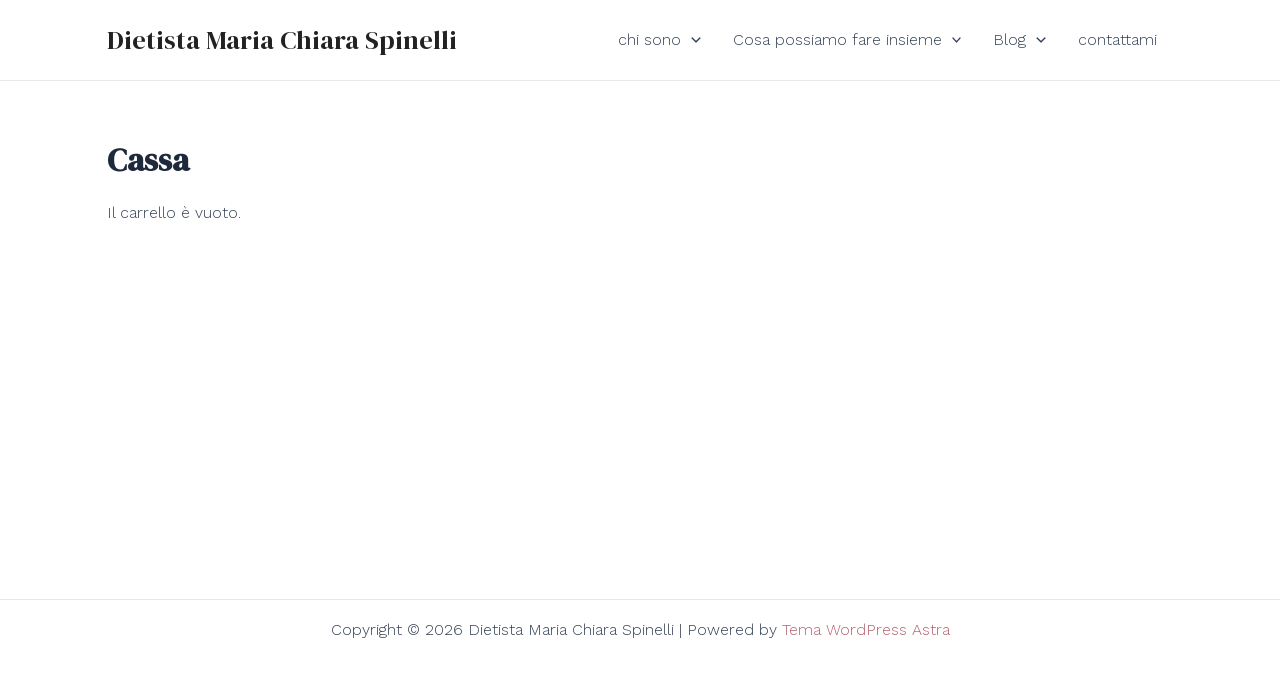

--- FILE ---
content_type: text/css
request_url: https://dietistamariachiaraspinelli.com/wp-content/plugins/easy-digital-downloads/includes/blocks/build/checkout/style-index.css?ver=3.3.5.2
body_size: 1594
content:
.edd-blocks-form__cart .edd_cart_remove_item_btn{border:none;margin-left:.5rem;padding:0;text-decoration:none}.edd-blocks-form__cart .edd_cart_remove_item_btn svg{opacity:.6}.edd-blocks-form__cart .edd_cart_remove_item_btn svg:hover{opacity:.9}.edd-blocks-form__cart #edd_checkout_cart{border:1px solid var(--edd-blocks-light-grey);display:grid}.edd-blocks-form__cart .edd_cart_item_name{display:grid;gap:1rem}.edd-blocks-form__cart .edd_cart_item_name .edd_cart_actions{align-items:center;display:inline-flex;flex-basis:100%;gap:.5rem}.edd-blocks-form__cart .edd_cart_item_name .edd_cart_actions label{margin:0!important}.edd-blocks-form__cart .edd_cart_item_name .edd_cart_actions input.edd-item-quantity{width:3rem!important}.edd-blocks-form__cart .edd_checkout_cart_item_title{align-items:center;display:flex;gap:1rem}.edd-blocks-form__cart .edd_cart_fee_amount,.edd-blocks-form__cart .edd_cart_item_price{align-items:center;display:flex;gap:.5rem}@media(min-width:480px){.edd-blocks-form__cart .edd_cart_fee_amount,.edd-blocks-form__cart .edd_cart_item_price{justify-content:flex-end}}.edd-blocks-form__cart .edd-blocks-cart__row,.edd-blocks-form__cart .edd_cart_footer_row{align-items:center;display:flex;flex-wrap:wrap;gap:1rem;padding:1.5rem}.edd-blocks-form__cart .edd-blocks-cart__row>div:last-of-type:not(:first-of-type),.edd-blocks-form__cart .edd_cart_footer_row>div:last-of-type:not(:first-of-type){flex:1 1 110px}@media(min-width:480px){.edd-blocks-form__cart .edd-blocks-cart__row>div:last-of-type:not(:first-of-type),.edd-blocks-form__cart .edd_cart_footer_row>div:last-of-type:not(:first-of-type){text-align:right}}.edd-blocks-form__cart .edd-blocks-cart__items,.edd-blocks-form__cart .edd-blocks-cart__row-header{border-bottom:1px solid var(--edd-blocks-light-grey)}.edd-blocks-form__cart .edd-blocks-cart__row-header,.edd-blocks-form__cart .edd_cart_total{font-weight:700}.edd-blocks-form__cart .edd-blocks-cart__row-footer{text-align:right}.edd-blocks-form__cart .edd-blocks-cart__row-footer>div:only-child{flex-grow:1}.edd-blocks-form__cart .edd-blocks-cart__action-remove,.edd-blocks-form__cart .edd_discount_remove{background:url([data-uri]) 50% no-repeat;background-size:1em;box-shadow:none!important;display:block;height:1em;opacity:.6;top:0;width:1em}.edd-blocks-form__cart .edd-blocks-cart__action-remove:hover,.edd-blocks-form__cart .edd_discount_remove:hover{background-position:50%;opacity:1}.edd-blocks-form__cart .edd_cart_item_image img{display:block}.edd-button-secondary,.edd-submit{transition:all .2s ease-in-out}.edd-button-secondary:active,.edd-button-secondary:hover,.edd-submit:active,.edd-submit:hover{transform:translateY(-1px)}.edd-button-secondary{background-color:var(--edd-blocks-light-grey);border:1px solid #ddd;border-radius:4px;color:unset;margin:0;padding:.5rem 1rem}.edd-button-secondary:disabled{opacity:.6}.wp-block-edd-checkout{display:grid;gap:1rem}.wp-block-edd-checkout #edd_purchase_form .edd-blocks-form{border:1px solid var(--edd-blocks-light-grey);display:grid;gap:1.25rem;padding:2rem}.widget .wp-block-edd-checkout #edd_purchase_form .edd-blocks-form{border:none;padding:0}.wp-block-edd-checkout #edd_purchase_form .edd-blocks-form .edd-blocks-form__group,.wp-block-edd-checkout #edd_purchase_form .edd-blocks-form legend{display:block;margin:0}.wp-block-edd-checkout #edd_purchase_form .edd-blocks-form .edd-blocks-form__group>label{display:block;margin-bottom:.5rem!important}.wp-block-edd-checkout #edd_purchase_form .edd-blocks-form input[type=email],.wp-block-edd-checkout #edd_purchase_form .edd-blocks-form input[type=password],.wp-block-edd-checkout #edd_purchase_form .edd-blocks-form input[type=text],.wp-block-edd-checkout #edd_purchase_form .edd-blocks-form select{box-sizing:border-box;display:block;padding:4px 6px;width:100%}.wp-block-edd-checkout #edd_purchase_form .edd-blocks-form .edd-blocks-form__halves{display:flex!important;gap:1rem;justify-content:space-between}@media(min-width:600px){.wp-block-edd-checkout #edd_purchase_form .edd-blocks-form .edd-blocks-form__halves>*{flex-basis:50%}}.wp-block-edd-checkout #edd_purchase_form p+.edd-blocks-form{margin-top:2rem}.wp-block-edd-checkout #edd_purchase_form .edd-button-secondary,.wp-block-edd-checkout #edd_purchase_form .edd-submit{transition:all .2s ease-in-out}.wp-block-edd-checkout #edd_purchase_form .edd-button-secondary:active,.wp-block-edd-checkout #edd_purchase_form .edd-button-secondary:hover,.wp-block-edd-checkout #edd_purchase_form .edd-submit:active,.wp-block-edd-checkout #edd_purchase_form .edd-submit:hover{transform:translateY(-1px)}.wp-block-edd-checkout #edd_purchase_form .edd-button-secondary{background-color:var(--edd-blocks-light-grey);border:1px solid #ddd;border-radius:4px;color:unset;margin:0;padding:.5rem 1rem}.wp-block-edd-checkout #edd_purchase_form .edd-button-secondary:disabled{opacity:.6}.wp-block-edd-checkout #edd_purchase_form select{padding:4px 6px}.wp-block-edd-checkout .edd-blocks-form__cart,.wp-block-edd-checkout .edd-blocks-form__purchase{border:none;padding:0}.wp-block-edd-checkout #edd_discount_code{background:none;margin:0}.wp-block-edd-checkout #edd_checkout_cart_form #edd-discount-code-wrap,.wp-block-edd-checkout #edd_checkout_cart_form #edd_show_discount{background:transparent;border:none;margin:0;padding:0}.wp-block-edd-checkout #edd-payment-mode-wrap{clear:both;display:flex;flex-wrap:wrap;gap:.5rem}.wp-block-edd-checkout #edd-payment-mode-wrap label.edd-gateway-option{align-items:center;border:1px solid;border-radius:3px;display:flex!important;flex-grow:1;font-size:1rem;gap:.5rem;justify-content:center;margin:0!important;padding:.5rem 1rem;position:relative;text-align:center}.wp-block-edd-checkout #edd-payment-mode-wrap label.edd-gateway-option.edd-gateway-option-selected,.wp-block-edd-checkout #edd-payment-mode-wrap label.edd-gateway-option:hover{background-color:var(--edd-blocks-light-grey)}.wp-block-edd-checkout #edd-payment-mode-wrap label.edd-gateway-option:hover{cursor:pointer;transform:translateY(-1px)}.wp-block-edd-checkout #edd-payment-mode-wrap input{height:1em;margin:0;opacity:0;position:absolute;width:1em}.wp-block-edd-checkout #edd-payment-mode-wrap .edd-payment-icons{align-items:center;display:flex;gap:.25rem;margin:0}.wp-block-edd-checkout #edd-payment-mode-wrap .edd-payment-icons .payment-icon{margin:0;max-height:1rem;width:auto}.wp-block-edd-checkout #edd-payment-mode-wrap .edd-payment-icons .payment-icon.icon-paypal{max-height:1.5rem}.wp-block-edd-checkout .edd-discount-code-field-wrap{align-items:center;display:flex;gap:.5rem}.wp-block-edd-checkout .edd-loading-ajax.edd-loading{display:block;margin:0 auto;opacity:1}#edd_checkout_form_wrap.wp-block-edd-checkout>p{margin-bottom:0}.edd-blocks-form__cart .edd-blocks-cart__discount{text-align:left}.edd-blocks-form__cart #edd_checkout_cart .edd_discount{align-items:center;display:inline-flex;gap:.25rem;margin-left:.5rem}.edd-blocks__checkout-user{margin-bottom:2rem;position:relative}.edd-blocks__checkout-user fieldset.edd-blocks-form{margin-bottom:0!important}.edd-blocks__checkout-forms{display:flex;gap:.5rem;justify-content:center;margin-bottom:1rem}.edd-blocks__checkout-forms button{padding:.5rem 1rem}.edd-blocks__checkout-forms button:disabled{display:none}@media(min-width:600px){.edd-blocks__checkout-forms--inline{margin-bottom:0;position:absolute;right:2rem;z-index:99}}.edd-blocks-cart__row-buttons{justify-content:flex-end}


--- FILE ---
content_type: application/x-javascript
request_url: https://dietistamariachiaraspinelli.com/wp-content/plugins/easy-digital-downloads/assets/js/edd-checkout-global.js?ver=3.3.5.2
body_size: 2428
content:
!function(e){var t={};function a(d){if(t[d])return t[d].exports;var n=t[d]={i:d,l:!1,exports:{}};return e[d].call(n.exports,n,n.exports,a),n.l=!0,n.exports}a.m=e,a.c=t,a.d=function(e,t,d){a.o(e,t)||Object.defineProperty(e,t,{enumerable:!0,get:d})},a.r=function(e){"undefined"!=typeof Symbol&&Symbol.toStringTag&&Object.defineProperty(e,Symbol.toStringTag,{value:"Module"}),Object.defineProperty(e,"__esModule",{value:!0})},a.t=function(e,t){if(1&t&&(e=a(e)),8&t)return e;if(4&t&&"object"==typeof e&&e&&e.__esModule)return e;var d=Object.create(null);if(a.r(d),Object.defineProperty(d,"default",{enumerable:!0,value:e}),2&t&&"string"!=typeof e)for(var n in e)a.d(d,n,function(t){return e[t]}.bind(null,n));return d},a.n=function(e){var t=e&&e.__esModule?function(){return e.default}:function(){return e};return a.d(t,"a",t),t},a.o=function(e,t){return Object.prototype.hasOwnProperty.call(e,t)},a.p="",a(a.s=358)}({0:function(e,t){e.exports=jQuery},12:function(e,t,a){"use strict";(function(e){a.d(t,"a",(function(){return d}));var d=function(t){e(t)}}).call(this,a(0))},358:function(e,t,a){"use strict";a.r(t),a(359),a(360);var d=a(36);window.recalculate_taxes=d.b,window.EDD_Checkout=function(e){var t,a,n;function o(a){a.preventDefault();var o=e("#edd-discount").val(),r=e("#edd-discount-loader"),c=e("#edd_cc_address .edd-input, #edd_cc_address .edd-select").filter("[required]");if(""==o||o==edd_global_vars.enter_discount)return!1;var i={action:"edd_apply_discount",code:o,form:e("#edd_purchase_form").serialize(),current_page:edd_global_vars.current_page};return e("#edd-discount-error-wrap").html("").hide(),r.show(),e.ajax({type:"POST",data:i,dataType:"json",url:edd_global_vars.ajaxurl,xhrFields:{withCredentials:!0},success:function(a){a?"valid"==a.msg?(e(".edd_cart_discount").html(a.html),e(".edd_cart_discount_row").show(),e(".edd_cart_amount").each((function(){e(this).text(a.total).data("subtotal",a.subtotal_raw).attr("data-subtotal",a.subtotal_raw).data("total",a.total_plain).attr("data-total",a.total_plain)})),e("#edd-discount",n).val(""),Object(d.b)(),"0.00"==a.total_plain?(e("#edd_cc_fields,#edd_cc_address,#edd_payment_mode_select").slideUp(),c.prop("required",!1),e('input[name="edd-gateway"]').val("manual")):(c.prop("required",!0),e("#edd_cc_fields,#edd_cc_address").slideDown()),e("#edd-purchase-button").val(a.complete_purchase),t.trigger("edd_discount_applied",[a])):(e("#edd-discount-error-wrap").html('<span class="edd_error">'+a.msg+"</span>"),e("#edd-discount-error-wrap").show(),t.trigger("edd_discount_invalid",[a])):(window.console&&window.console.log&&console.log(a),t.trigger("edd_discount_failed",[a])),r.hide()}}).fail((function(e){window.console&&window.console.log&&console.log(e)})),!1}function r(a){var n={action:"edd_remove_discount",code:e(this).data("code"),current_page:edd_global_vars.current_page};return e.ajax({type:"POST",data:n,dataType:"json",url:edd_global_vars.ajaxurl,xhrFields:{withCredentials:!0},success:function(a){var n="0"+edd_global_vars.decimal_separator+"00";e(".edd_cart_amount").each((function(){edd_global_vars.currency_sign+n!=e(this).text()&&n+edd_global_vars.currency_sign!=e(this).text()||window.location.reload(),e(this).text(a.total).data("subtotal",a.subtotal_raw).attr("data-subtotal",a.subtotal_raw).data("total",a.total_plain).attr("data-total",a.total_plain)})),e(".edd_cart_discount").html(a.html),a.discounts&&0===a.discounts.length&&e(".edd_cart_discount_row").hide(),Object(d.b)(),e("#edd_cc_fields,#edd_cc_address").slideDown(),e("#edd-purchase-button").val(a.complete_purchase),t.trigger("edd_discount_removed",[a])}}).fail((function(e){window.console&&window.console.log&&console.log(e)})),!1}function c(a){var d=e(this),n=d.val(),o=d.data("key"),r=d.closest(".edd_cart_item").data("download-id"),c=d.parent().find('input[name="edd-cart-download-'+o+'-options"]').val(),i=e("#edd_cc_address"),l={action:"edd_update_quantity",quantity:n,download_id:r,options:c,billing_country:i.find("#billing_country").val(),card_state:i.find("#card_state").val(),current_page:edd_global_vars.current_page};return e.ajax({type:"POST",data:l,dataType:"json",url:edd_global_vars.ajaxurl,xhrFields:{withCredentials:!0},success:function(a){e(".edd_cart_subtotal_amount").each((function(){e(this).text(a.subtotal)})),e(".edd_cart_tax_amount").each((function(){e(this).text(a.taxes).data("tax",a.taxes_raw).attr("data-tax",a.taxes_raw)})),e(".edd_cart_discount").html(a.discounts),e(".edd_cart_amount").each((function(){e(this).text(a.total).data("subtotal",a.subtotal_raw).attr("data-subtotal",a.subtotal_raw).data("total",a.total_raw).attr("data-total",a.total_raw),t.trigger("edd_quantity_updated",[a])})),e("#edd-purchase-button").val(a.complete_purchase)}}).fail((function(e){window.console&&window.console.log&&console.log(e)})),!1}return{init:function(){t=e(document.body),a=e("#edd_purchase_form"),e(".edd_cart_amount").text(),n=e("#edd_checkout_form_wrap"),t.on("edd_gateway_loaded",(function(e){var t,d,n,o;d=(t=a).find(".card-number"),n=t.find(".card-cvc"),o=t.find(".card-expiry"),d.length&&"function"==typeof d.payment&&(d.payment("formatCardNumber"),n.payment("formatCardCVC"),o.payment("formatCardExpiry"))})),t.on("keyup change",".edd-do-validate .card-number",(function(){var t,a;t=e(this),(a=t).validateCreditCard((function(t){var n=e(".card-type");null==t.card_type?(n.removeClass().addClass("off card-type"),a.removeClass("valid"),a.addClass("error")):(n.removeClass("off"),n.html(Object(d.a)(t.card_type.name)),n.addClass(t.card_type.name),t.length_valid&&t.luhn_valid?(a.addClass("valid"),a.removeClass("error")):(a.removeClass("valid"),a.addClass("error")))}))})),t.on("blur change",".card-name",(function(){var t=e(this);t.validateCreditCard((function(a){null!=a.card_type?(t.removeClass("valid").addClass("error"),e("#edd-purchase-button").attr("disabled","disabled")):(t.removeClass("error").addClass("valid"),e("#edd-purchase-button").removeAttr("disabled"))}))})),t.on("submit","#edd_payment_mode",(function(){if(0==e("#edd-gateway option:selected").val())return alert(edd_global_vars.no_gateway),!1})),t.on("click","#edd_payment_mode_select input",(function(){e("#edd_payment_mode_select label.edd-gateway-option-selected").removeClass("edd-gateway-option-selected"),e("#edd_payment_mode_select input:checked").parent().addClass("edd-gateway-option-selected")})),n.on("click",".edd-apply-discount",o),n.on("keypress","#edd-discount",(function(e){if("13"==e.keyCode)return!1})),n.on("keyup","#edd-discount",(function(e){"13"==e.keyCode&&n.find(".edd-apply-discount").trigger("click")})),t.on("click",".edd_discount_remove",r),t.on("click",".edd_discount_link",(function(t){t.preventDefault(),e(".edd_discount_link").parent().hide(),e("#edd-discount-code-wrap").show().find("#edd-discount").focus()})),t.find("#edd-discount-code-wrap").hide(),t.find("#edd_show_discount").show(),t.on("change",".edd-item-quantity",c),t.on("click",".edd-amazon-logout #Logout",(function(e){e.preventDefault(),amazon.Login.logout(),window.location=edd_amazon.checkoutUri}))},recalculate_taxes:d.b}}(window.jQuery),window.jQuery(document).ready(EDD_Checkout.init)},359:function(e,t,a){"use strict";(function(e){var t=a(12);Object(t.a)((function(){e(document.body).on("click",".edd_terms_links",(function(t){t.preventDefault();var a=e(this).parent();a.prev(".edd-terms").slideToggle(),a.find(".edd_terms_links").toggle()}))}))}).call(this,a(0))},36:function(e,t,a){"use strict";(function(e){a.d(t,"a",(function(){return d})),a.d(t,"b",(function(){return o}));var d=function(e){var t,a=e;switch(e){case"amex":a="americanexpress",t=32;break;default:t=50}return"\n    <svg\n      width=".concat(t,"\n      height=",32,'\n      class="payment-icon icon-').concat(a,'"\n      role="img"\n    >\n      <use\n        href="#icon-').concat(a,'"\n        xlink:href="#icon-').concat(a,'">\n      </use>\n    </svg>')},n=0;function o(t){if("1"==edd_global_vars.taxes_enabled){var a=document.getElementById("edd_checkout_cart");if(a){var d=a.getElementsByClassName("edd_cart_tax");if(d.length>0&&!d[0].querySelector(".edd-recalculate-taxes-loading")){d=d[0];for(var o=document.createElement("span"),r=d.getElementsByClassName("edd_cart_tax_amount"),c=0;c<r.length;c++)r[c].remove();o.classList.add("edd-loading-ajax","edd-recalculate-taxes-loading","edd-loading"),d.appendChild(o)}var i=e("#edd_cc_address"),l=i.find("#billing_country").val(),s=i.find("#card_address").val(),u=i.find("#card_address_2").val(),_=i.find("#card_city").val(),f=i.find("#card_state").val();t||(t=f);var p={action:"edd_recalculate_taxes",card_address:s,card_address_2:u,card_city:_,card_zip:i.find("#card_zip").val(),state:t,billing_country:l,nonce:e("#edd-checkout-address-fields-nonce").val(),current_page:edd_global_vars.current_page},m=++n;return e.ajax({type:"POST",data:p,dataType:"json",url:edd_global_vars.ajaxurl,xhrFields:{withCredentials:!0},success:function(t){if(m===n){t.html&&e("#edd_checkout_cart_form").replaceWith(t.html),e(".edd_cart_amount").html(t.total);var a=new Object;a.postdata=p,a.response=t,e("body").trigger("edd_taxes_recalculated",[a])}e(".edd-recalculate-taxes-loading").remove()}}).fail((function(t){window.console&&window.console.log&&(console.log(t),m===n&&e("body").trigger("edd_taxes_recalculated",[tax_data]))}))}}}}).call(this,a(0))},360:function(e,t){document.addEventListener("DOMContentLoaded",(function(){var e=document.querySelector('input[name="edd_email"]');e&&e.addEventListener("change",(function(){var t=e.value;if(t){var a=new FormData;a.append("action","edd_check_email"),a.append("email",t),fetch(edd_global_vars.ajaxurl,{method:"POST",body:a}).then((function(e){return e.json()})).then((function(t){var a="";t.success||(a=t.data.message),e.setCustomValidity(a),e.reportValidity()}))}}))}))}});